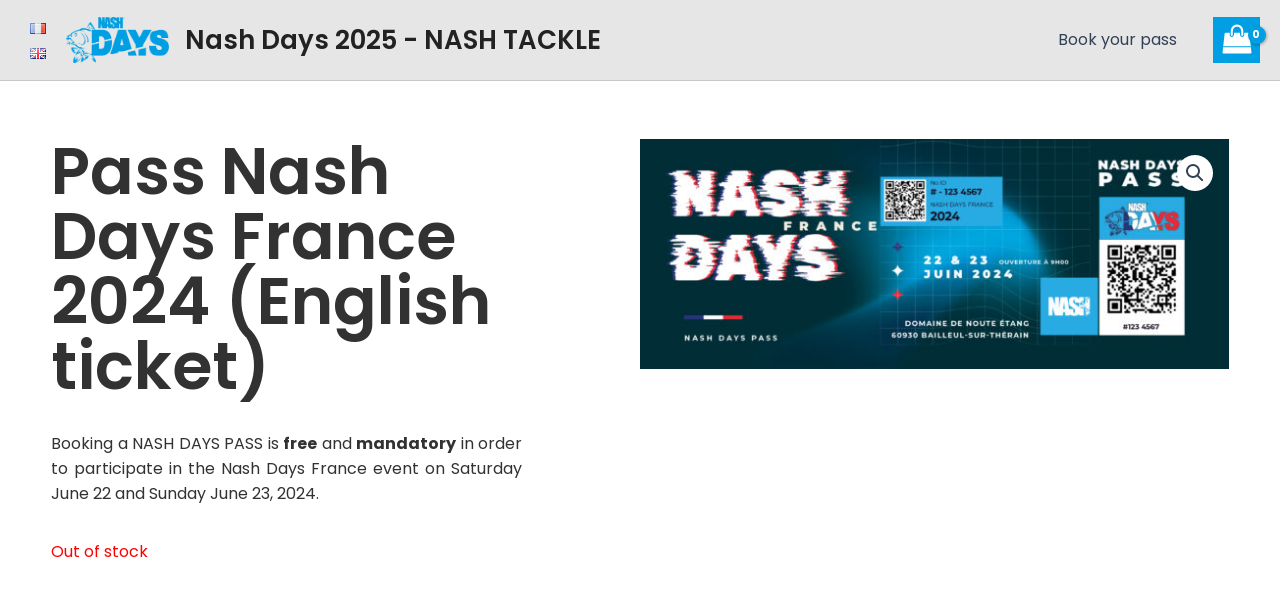

--- FILE ---
content_type: text/css
request_url: https://www.nashdays.com/wp-content/uploads/elementor/css/post-22.css?ver=1706116994
body_size: 417
content:
.elementor-kit-22{--e-global-color-primary:#009FE3;--e-global-color-secondary:#323232;--e-global-color-text:#7A7A7A;--e-global-color-accent:#61CE70;--e-global-color-5ddbf8b:#E6E6E6;--e-global-typography-primary-font-family:"Open Sans";--e-global-typography-primary-font-weight:700;--e-global-typography-secondary-font-family:"Open Sans";--e-global-typography-secondary-font-weight:400;--e-global-typography-text-font-family:"Open Sans";--e-global-typography-text-font-weight:400;--e-global-typography-accent-font-family:"Open Sans";--e-global-typography-accent-font-weight:500;--e-global-typography-6083c0c-font-family:"Poppins";--e-global-typography-6083c0c-font-size:65px;--e-global-typography-6083c0c-font-weight:600;--e-global-typography-6083c0c-text-transform:none;--e-global-typography-6083c0c-font-style:normal;--e-global-typography-6083c0c-text-decoration:none;--e-global-typography-6083c0c-line-height:1.2em;--e-global-typography-6083c0c-letter-spacing:0px;--e-global-typography-6083c0c-word-spacing:0em;}.elementor-section.elementor-section-boxed > .elementor-container{max-width:1140px;}.e-con{--container-max-width:1140px;}.elementor-widget:not(:last-child){margin-block-end:20px;}.elementor-element{--widgets-spacing:20px 20px;}{}h1.entry-title{display:var(--page-title-display);}.elementor-kit-22 e-page-transition{background-color:#FFBC7D;}@media(max-width:1024px){.elementor-kit-22{--e-global-typography-6083c0c-font-size:45px;}.elementor-section.elementor-section-boxed > .elementor-container{max-width:1024px;}.e-con{--container-max-width:1024px;}}@media(max-width:767px){.elementor-kit-22{--e-global-typography-6083c0c-font-size:28px;--e-global-typography-6083c0c-line-height:1.1em;}.elementor-section.elementor-section-boxed > .elementor-container{max-width:767px;}.e-con{--container-max-width:767px;}}

--- FILE ---
content_type: text/css
request_url: https://www.nashdays.com/wp-content/uploads/elementor/css/post-1646.css?ver=1730187757
body_size: 1341
content:
.elementor-1646 .elementor-element.elementor-element-4d1d97b8{--display:flex;--flex-direction:column;--container-widget-width:calc( ( 1 - var( --container-widget-flex-grow ) ) * 100% );--container-widget-height:initial;--container-widget-flex-grow:0;--container-widget-align-self:initial;--align-items:stretch;--gap:10px 10px;--background-transition:0.3s;--margin-block-start:5%;--margin-block-end:5%;--margin-inline-start:0%;--margin-inline-end:0%;--padding-block-start:0%;--padding-block-end:0%;--padding-inline-start:8%;--padding-inline-end:8%;}.elementor-1646 .elementor-element.elementor-element-4d1d97b8:not(.elementor-motion-effects-element-type-background), .elementor-1646 .elementor-element.elementor-element-4d1d97b8 > .elementor-motion-effects-container > .elementor-motion-effects-layer{background-color:#C9C9C9;}.elementor-1646 .elementor-element.elementor-element-4d1d97b8, .elementor-1646 .elementor-element.elementor-element-4d1d97b8::before{--border-transition:0.3s;}.elementor-1646 .elementor-element.elementor-element-3ebedad4{--spacer-size:50px;}.elementor-1646 .elementor-element.elementor-element-72477073{text-align:center;}.elementor-1646 .elementor-element.elementor-element-72477073 .elementor-heading-title{color:var( --e-global-color-secondary );font-family:var( --e-global-typography-6083c0c-font-family ), Sans-serif;font-size:var( --e-global-typography-6083c0c-font-size );font-weight:var( --e-global-typography-6083c0c-font-weight );text-transform:var( --e-global-typography-6083c0c-text-transform );font-style:var( --e-global-typography-6083c0c-font-style );text-decoration:var( --e-global-typography-6083c0c-text-decoration );line-height:var( --e-global-typography-6083c0c-line-height );letter-spacing:var( --e-global-typography-6083c0c-letter-spacing );word-spacing:var( --e-global-typography-6083c0c-word-spacing );}.elementor-1646 .elementor-element.elementor-element-451269a9{text-align:center;color:var( --e-global-color-secondary );font-family:"Poppins", Sans-serif;font-size:22px;font-weight:300;text-transform:none;font-style:normal;text-decoration:none;line-height:1.5em;letter-spacing:0px;}.elementor-1646 .elementor-element.elementor-element-5bbac049{--image-transition-duration:800ms;--overlay-transition-duration:800ms;--content-text-align:center;--content-padding:20px;--content-transition-duration:800ms;--content-transition-delay:800ms;}.elementor-1646 .elementor-element.elementor-element-5bbac049 .e-gallery-item:hover .elementor-gallery-item__overlay, .elementor-1646 .elementor-element.elementor-element-5bbac049 .e-gallery-item:focus .elementor-gallery-item__overlay{background-color:rgba(0,0,0,0.5);}.elementor-1646 .elementor-element.elementor-element-44625515{--spacer-size:50px;}.elementor-1646 .elementor-element.elementor-element-4cdf803{--display:flex;--flex-direction:column;--container-widget-width:100%;--container-widget-height:initial;--container-widget-flex-grow:0;--container-widget-align-self:initial;--background-transition:0.3s;}.elementor-1646 .elementor-element.elementor-element-35907c2{text-align:center;}.elementor-1646 .elementor-element.elementor-element-35907c2 .elementor-heading-title{font-family:"Poppins", Sans-serif;font-size:65px;font-weight:600;text-transform:none;font-style:normal;text-decoration:none;line-height:1.2em;letter-spacing:0px;word-spacing:0em;}.elementor-1646 .elementor-element.elementor-element-f35197d > .elementor-widget-container{margin:0px 0px 0px 0px;padding:0px 0px 0px 0px;}.elementor-1646 .elementor-element.elementor-element-91dea3f{--display:flex;--flex-direction:row;--container-widget-width:initial;--container-widget-height:100%;--container-widget-flex-grow:1;--container-widget-align-self:stretch;--gap:0px 20px;--background-transition:0.3s;--margin-block-start:0px;--margin-block-end:50px;--margin-inline-start:0px;--margin-inline-end:0px;}.elementor-1646 .elementor-element.elementor-element-3a0813c{--display:flex;--flex-direction:column;--container-widget-width:100%;--container-widget-height:initial;--container-widget-flex-grow:0;--container-widget-align-self:initial;--gap:0px 0px;--background-transition:0.3s;}.elementor-1646 .elementor-element.elementor-element-132dc25.elementor-view-stacked .elementor-icon{background-color:var( --e-global-color-primary );}.elementor-1646 .elementor-element.elementor-element-132dc25.elementor-view-framed .elementor-icon, .elementor-1646 .elementor-element.elementor-element-132dc25.elementor-view-default .elementor-icon{fill:var( --e-global-color-primary );color:var( --e-global-color-primary );border-color:var( --e-global-color-primary );}.elementor-1646 .elementor-element.elementor-element-132dc25{--icon-box-icon-margin:11px;}.elementor-1646 .elementor-element.elementor-element-132dc25 .elementor-icon{font-size:70px;}.elementor-1646 .elementor-element.elementor-element-132dc25 .elementor-icon-box-title{margin-bottom:20px;color:var( --e-global-color-primary );}.elementor-1646 .elementor-element.elementor-element-132dc25 .elementor-icon-box-description{color:var( --e-global-color-secondary );}.elementor-1646 .elementor-element.elementor-element-da49dce{--display:flex;--flex-direction:column;--container-widget-width:100%;--container-widget-height:initial;--container-widget-flex-grow:0;--container-widget-align-self:initial;--background-transition:0.3s;}.elementor-1646 .elementor-element.elementor-element-e67d8cc.elementor-view-stacked .elementor-icon{background-color:var( --e-global-color-primary );}.elementor-1646 .elementor-element.elementor-element-e67d8cc.elementor-view-framed .elementor-icon, .elementor-1646 .elementor-element.elementor-element-e67d8cc.elementor-view-default .elementor-icon{fill:var( --e-global-color-primary );color:var( --e-global-color-primary );border-color:var( --e-global-color-primary );}.elementor-1646 .elementor-element.elementor-element-e67d8cc{--icon-box-icon-margin:11px;}.elementor-1646 .elementor-element.elementor-element-e67d8cc .elementor-icon{font-size:70px;}.elementor-1646 .elementor-element.elementor-element-e67d8cc .elementor-icon-box-title{margin-bottom:20px;color:var( --e-global-color-primary );}.elementor-1646 .elementor-element.elementor-element-e67d8cc .elementor-icon-box-description{color:var( --e-global-color-secondary );}.elementor-1646 .elementor-element.elementor-element-ebd154b{--display:flex;--flex-direction:column;--container-widget-width:100%;--container-widget-height:initial;--container-widget-flex-grow:0;--container-widget-align-self:initial;--background-transition:0.3s;}.elementor-1646 .elementor-element.elementor-element-13470bd.elementor-view-stacked .elementor-icon{background-color:var( --e-global-color-primary );}.elementor-1646 .elementor-element.elementor-element-13470bd.elementor-view-framed .elementor-icon, .elementor-1646 .elementor-element.elementor-element-13470bd.elementor-view-default .elementor-icon{fill:var( --e-global-color-primary );color:var( --e-global-color-primary );border-color:var( --e-global-color-primary );}.elementor-1646 .elementor-element.elementor-element-13470bd{--icon-box-icon-margin:11px;}.elementor-1646 .elementor-element.elementor-element-13470bd .elementor-icon{font-size:70px;}.elementor-1646 .elementor-element.elementor-element-13470bd .elementor-icon-box-title{margin-bottom:20px;color:var( --e-global-color-primary );}.elementor-1646 .elementor-element.elementor-element-13470bd .elementor-icon-box-description{color:var( --e-global-color-secondary );}.elementor-1646 .elementor-element.elementor-element-3dea9de6{--display:flex;--flex-direction:column;--container-widget-width:calc( ( 1 - var( --container-widget-flex-grow ) ) * 100% );--container-widget-height:initial;--container-widget-flex-grow:0;--container-widget-align-self:initial;--align-items:stretch;--gap:10px 10px;--background-transition:0.3s;--margin-block-start:5%;--margin-block-end:5%;--margin-inline-start:0%;--margin-inline-end:0%;--padding-block-start:0%;--padding-block-end:0%;--padding-inline-start:8%;--padding-inline-end:8%;}.elementor-1646 .elementor-element.elementor-element-1e4ba41d{text-align:center;}.elementor-1646 .elementor-element.elementor-element-1e4ba41d .elementor-heading-title{color:var( --e-global-color-secondary );font-family:var( --e-global-typography-6083c0c-font-family ), Sans-serif;font-size:var( --e-global-typography-6083c0c-font-size );font-weight:var( --e-global-typography-6083c0c-font-weight );text-transform:var( --e-global-typography-6083c0c-text-transform );font-style:var( --e-global-typography-6083c0c-font-style );text-decoration:var( --e-global-typography-6083c0c-text-decoration );line-height:var( --e-global-typography-6083c0c-line-height );letter-spacing:var( --e-global-typography-6083c0c-letter-spacing );word-spacing:var( --e-global-typography-6083c0c-word-spacing );}.elementor-1646 .elementor-element.elementor-element-301cfa76{text-align:center;color:var( --e-global-color-secondary );font-family:"Poppins", Sans-serif;font-size:22px;font-weight:300;text-transform:none;font-style:normal;text-decoration:none;line-height:1.5em;letter-spacing:0px;}.elementor-1646 .elementor-element.elementor-element-bb6a5b8 .elementor-main-swiper{height:339px;}.elementor-1646 .elementor-element.elementor-element-bb6a5b8.elementor-skin-slideshow .elementor-main-swiper{margin-bottom:7px;}.elementor-1646 .elementor-element.elementor-element-bb6a5b8 .elementor-swiper-button{font-size:20px;}.elementor-1646 .elementor-element.elementor-element-bb6a5b8 > .elementor-widget-container{margin:50px 0px 0px 0px;}body.elementor-page-1646:not(.elementor-motion-effects-element-type-background), body.elementor-page-1646 > .elementor-motion-effects-container > .elementor-motion-effects-layer{background-color:#FFFFFF;}@media(min-width:768px){.elementor-1646 .elementor-element.elementor-element-4d1d97b8{--content-width:1650px;}.elementor-1646 .elementor-element.elementor-element-3a0813c{--width:33%;}.elementor-1646 .elementor-element.elementor-element-da49dce{--width:33%;}.elementor-1646 .elementor-element.elementor-element-ebd154b{--width:33%;}.elementor-1646 .elementor-element.elementor-element-3dea9de6{--content-width:1650px;}}@media(max-width:1024px){.elementor-1646 .elementor-element.elementor-element-4d1d97b8{--margin-block-start:10%;--margin-block-end:0%;--margin-inline-start:0%;--margin-inline-end:0%;--padding-block-start:0%;--padding-block-end:0%;--padding-inline-start:2%;--padding-inline-end:2%;}.elementor-1646 .elementor-element.elementor-element-72477073 .elementor-heading-title{font-size:var( --e-global-typography-6083c0c-font-size );line-height:var( --e-global-typography-6083c0c-line-height );letter-spacing:var( --e-global-typography-6083c0c-letter-spacing );word-spacing:var( --e-global-typography-6083c0c-word-spacing );}.elementor-1646 .elementor-element.elementor-element-451269a9{font-size:14px;}.elementor-1646 .elementor-element.elementor-element-35907c2 .elementor-heading-title{font-size:30px;}.elementor-1646 .elementor-element.elementor-element-3dea9de6{--margin-block-start:10%;--margin-block-end:0%;--margin-inline-start:0%;--margin-inline-end:0%;--padding-block-start:0%;--padding-block-end:0%;--padding-inline-start:2%;--padding-inline-end:2%;}.elementor-1646 .elementor-element.elementor-element-1e4ba41d .elementor-heading-title{font-size:var( --e-global-typography-6083c0c-font-size );line-height:var( --e-global-typography-6083c0c-line-height );letter-spacing:var( --e-global-typography-6083c0c-letter-spacing );word-spacing:var( --e-global-typography-6083c0c-word-spacing );}.elementor-1646 .elementor-element.elementor-element-301cfa76{font-size:14px;}.elementor-1646 .elementor-element.elementor-element-bb6a5b8 .elementor-main-swiper{height:156px;}.elementor-1646 .elementor-element.elementor-element-bb6a5b8.elementor-skin-slideshow .elementor-main-swiper{margin-bottom:10px;}.elementor-1646 .elementor-element.elementor-element-bb6a5b8 > .elementor-widget-container{margin:30px 0px 0px 0px;}}@media(max-width:767px){.elementor-1646 .elementor-element.elementor-element-4d1d97b8{--margin-block-start:15%;--margin-block-end:0%;--margin-inline-start:0%;--margin-inline-end:0%;}.elementor-1646 .elementor-element.elementor-element-72477073 .elementor-heading-title{font-size:var( --e-global-typography-6083c0c-font-size );line-height:var( --e-global-typography-6083c0c-line-height );letter-spacing:var( --e-global-typography-6083c0c-letter-spacing );word-spacing:var( --e-global-typography-6083c0c-word-spacing );}.elementor-1646 .elementor-element.elementor-element-35907c2 .elementor-heading-title{font-size:28px;line-height:1.1em;}.elementor-1646 .elementor-element.elementor-element-3dea9de6{--margin-block-start:15%;--margin-block-end:0%;--margin-inline-start:0%;--margin-inline-end:0%;}.elementor-1646 .elementor-element.elementor-element-1e4ba41d .elementor-heading-title{font-size:var( --e-global-typography-6083c0c-font-size );line-height:var( --e-global-typography-6083c0c-line-height );letter-spacing:var( --e-global-typography-6083c0c-letter-spacing );word-spacing:var( --e-global-typography-6083c0c-word-spacing );}.elementor-1646 .elementor-element.elementor-element-bb6a5b8 .elementor-main-swiper{height:322px;width:100%;}.elementor-1646 .elementor-element.elementor-element-bb6a5b8.elementor-skin-slideshow .elementor-main-swiper{margin-bottom:10px;}.elementor-1646 .elementor-element.elementor-element-bb6a5b8 > .elementor-widget-container{margin:0px 0px 0px 0px;}}

--- FILE ---
content_type: text/css
request_url: https://www.nashdays.com/wp-content/uploads/elementor/css/post-289.css?ver=1706313000
body_size: 1085
content:
.elementor-289 .elementor-element.elementor-element-4236def{--display:flex;--flex-direction:column;--container-widget-width:100%;--container-widget-height:initial;--container-widget-flex-grow:0;--container-widget-align-self:initial;--background-transition:0.3s;}.elementor-289 .elementor-element.elementor-element-79f2d287{--display:flex;--flex-direction:column;--container-widget-width:100%;--container-widget-height:initial;--container-widget-flex-grow:0;--container-widget-align-self:initial;--gap:20px 20px;--background-transition:0.3s;--padding-block-start:0%;--padding-block-end:0%;--padding-inline-start:0%;--padding-inline-end:0%;}.elementor-289 .elementor-element.elementor-element-1c8fa54f > .elementor-widget-container{margin:0% 0% 8% 0%;}.elementor-289 .elementor-element.elementor-element-98bd06d .elementor-heading-title{color:var( --e-global-color-secondary );font-family:"Poppins", Sans-serif;font-size:65px;font-weight:600;text-transform:none;font-style:normal;text-decoration:none;line-height:1em;letter-spacing:0px;word-spacing:0em;}.woocommerce .elementor-289 .elementor-element.elementor-element-1c3a544f .flex-viewport:not(:last-child){margin-bottom:13px;}.woocommerce .elementor-289 .elementor-element.elementor-element-1c3a544f .flex-control-thumbs li{padding-right:calc(13px / 2);padding-left:calc(13px / 2);padding-bottom:13px;}.woocommerce .elementor-289 .elementor-element.elementor-element-1c3a544f .flex-control-thumbs{margin-right:calc(-13px / 2);margin-left:calc(-13px / 2);}.elementor-289 .elementor-element.elementor-element-1c3a544f{width:100%;max-width:100%;}.elementor-289 .elementor-element.elementor-element-592bd7d{text-align:justify;}.elementor-289 .elementor-element.elementor-element-592bd7d > .elementor-widget-container{margin:0px 0px 0px 0px;}.elementor-289 .elementor-element.elementor-element-52c6514d .cart button, .elementor-289 .elementor-element.elementor-element-52c6514d .cart .button{font-family:var( --e-global-typography-primary-font-family ), Sans-serif;font-weight:var( --e-global-typography-primary-font-weight );border-style:solid;border-width:1px 1px 1px 1px;border-radius:0px 0px 0px 0px;padding:50px 50px 50px 50px;color:#FFFFFF;background-color:var( --e-global-color-primary );border-color:var( --e-global-color-primary );transition:all 0.2s;}.elementor-289 .elementor-element.elementor-element-52c6514d .cart button:hover, .elementor-289 .elementor-element.elementor-element-52c6514d .cart .button:hover{color:var( --e-global-color-primary );background-color:#02010100;border-color:var( --e-global-color-primary );}.elementor-289 .elementor-element.elementor-element-52c6514d > .elementor-widget-container{margin:05px 0px 0px 0px;padding:0px 0px 0px 0px;}.elementor-289 .elementor-element.elementor-element-52c6514d.elementor-element{--flex-grow:0;--flex-shrink:0;}.elementor-289 .elementor-element.elementor-element-73fd7e2a{--display:flex;--flex-direction:row;--container-widget-width:calc( ( 1 - var( --container-widget-flex-grow ) ) * 100% );--container-widget-height:100%;--container-widget-flex-grow:1;--container-widget-align-self:stretch;--align-items:stretch;--gap:0px 0px;--background-transition:0.3s;--padding-block-start:5%;--padding-block-end:0%;--padding-inline-start:4%;--padding-inline-end:4%;}.elementor-289 .elementor-element.elementor-element-7a0deaf{--display:flex;--flex-direction:column;--container-widget-width:100%;--container-widget-height:initial;--container-widget-flex-grow:0;--container-widget-align-self:initial;--gap:20px 20px;--background-transition:0.3s;--padding-block-start:0%;--padding-block-end:0%;--padding-inline-start:0%;--padding-inline-end:10%;}.elementor-289 .elementor-element.elementor-element-7a0deaf.e-con{--flex-grow:0;--flex-shrink:0;}.elementor-289 .elementor-element.elementor-element-5a882874 .elementor-heading-title{color:var( --e-global-color-secondary );font-family:"Poppins", Sans-serif;font-size:65px;font-weight:600;text-transform:none;font-style:normal;text-decoration:none;line-height:1em;letter-spacing:0px;word-spacing:0em;}.elementor-289 .elementor-element.elementor-element-d05fbd7 > .elementor-widget-container{margin:0% 0% 0% 0%;}.elementor-289 .elementor-element.elementor-element-9341c14{text-align:justify;}.elementor-289 .elementor-element.elementor-element-9341c14 > .elementor-widget-container{margin:0px 0px 0px 0px;}.elementor-289 .elementor-element.elementor-element-92ef936 .cart button, .elementor-289 .elementor-element.elementor-element-92ef936 .cart .button{font-family:var( --e-global-typography-primary-font-family ), Sans-serif;font-weight:var( --e-global-typography-primary-font-weight );border-style:solid;border-width:1px 1px 1px 1px;border-radius:0px 0px 0px 0px;padding:50px 50px 50px 50px;color:#FFFFFF;background-color:var( --e-global-color-primary );border-color:var( --e-global-color-primary );transition:all 0.2s;}.elementor-289 .elementor-element.elementor-element-92ef936 .cart button:hover, .elementor-289 .elementor-element.elementor-element-92ef936 .cart .button:hover{color:var( --e-global-color-primary );background-color:#02010100;border-color:var( --e-global-color-primary );}.elementor-289 .elementor-element.elementor-element-92ef936 > .elementor-widget-container{margin:05px 0px 0px 0px;padding:0px 0px 0px 0px;}.elementor-289 .elementor-element.elementor-element-92ef936.elementor-element{--flex-grow:0;--flex-shrink:0;}.woocommerce .elementor-289 .elementor-element.elementor-element-b0e2eff .flex-viewport:not(:last-child){margin-bottom:13px;}.woocommerce .elementor-289 .elementor-element.elementor-element-b0e2eff .flex-control-thumbs li{padding-right:calc(13px / 2);padding-left:calc(13px / 2);padding-bottom:13px;}.woocommerce .elementor-289 .elementor-element.elementor-element-b0e2eff .flex-control-thumbs{margin-right:calc(-13px / 2);margin-left:calc(-13px / 2);}.elementor-289 .elementor-element.elementor-element-b0e2eff{width:100%;max-width:100%;}.elementor-289 .elementor-element.elementor-element-64707f9{--display:flex;--background-transition:0.3s;}@media(max-width:1024px){.elementor-289 .elementor-element.elementor-element-4236def{--padding-block-start:6%;--padding-block-end:0%;--padding-inline-start:0%;--padding-inline-end:0%;}.elementor-289 .elementor-element.elementor-element-1c8fa54f > .elementor-widget-container{margin:0% 0% 0% 0%;}.elementor-289 .elementor-element.elementor-element-98bd06d .elementor-heading-title{font-size:45px;}.elementor-289 .elementor-element.elementor-element-73fd7e2a{--min-height:700px;--padding-block-start:8%;--padding-block-end:0%;--padding-inline-start:4%;--padding-inline-end:4%;}.elementor-289 .elementor-element.elementor-element-7a0deaf{--gap:25px 25px;--padding-block-start:0%;--padding-block-end:0%;--padding-inline-start:0%;--padding-inline-end:5%;}.elementor-289 .elementor-element.elementor-element-5a882874 .elementor-heading-title{font-size:45px;}.elementor-289 .elementor-element.elementor-element-d05fbd7 > .elementor-widget-container{margin:0% 0% 0% 0%;}}@media(max-width:767px){.elementor-289 .elementor-element.elementor-element-4236def{--padding-block-start:3%;--padding-block-end:0%;--padding-inline-start:2%;--padding-inline-end:2%;}.elementor-289 .elementor-element.elementor-element-79f2d287{--margin-block-start:10%;--margin-block-end:0%;--margin-inline-start:0%;--margin-inline-end:0%;}.elementor-289 .elementor-element.elementor-element-98bd06d{text-align:center;}.elementor-289 .elementor-element.elementor-element-98bd06d .elementor-heading-title{font-size:28px;line-height:1.1em;}.elementor-289 .elementor-element.elementor-element-73fd7e2a{--padding-block-start:12%;--padding-block-end:0%;--padding-inline-start:6%;--padding-inline-end:6%;}.elementor-289 .elementor-element.elementor-element-7a0deaf{--padding-block-start:0%;--padding-block-end:0%;--padding-inline-start:0%;--padding-inline-end:0%;}.elementor-289 .elementor-element.elementor-element-5a882874{text-align:center;}.elementor-289 .elementor-element.elementor-element-5a882874 .elementor-heading-title{font-size:28px;line-height:1.1em;}}@media(min-width:768px){.elementor-289 .elementor-element.elementor-element-79f2d287{--width:70%;}.elementor-289 .elementor-element.elementor-element-73fd7e2a{--content-width:1650px;}.elementor-289 .elementor-element.elementor-element-7a0deaf{--width:50%;}}@media(max-width:1024px) and (min-width:768px){.elementor-289 .elementor-element.elementor-element-79f2d287{--width:100%;}.elementor-289 .elementor-element.elementor-element-7a0deaf{--width:324.25px;}}